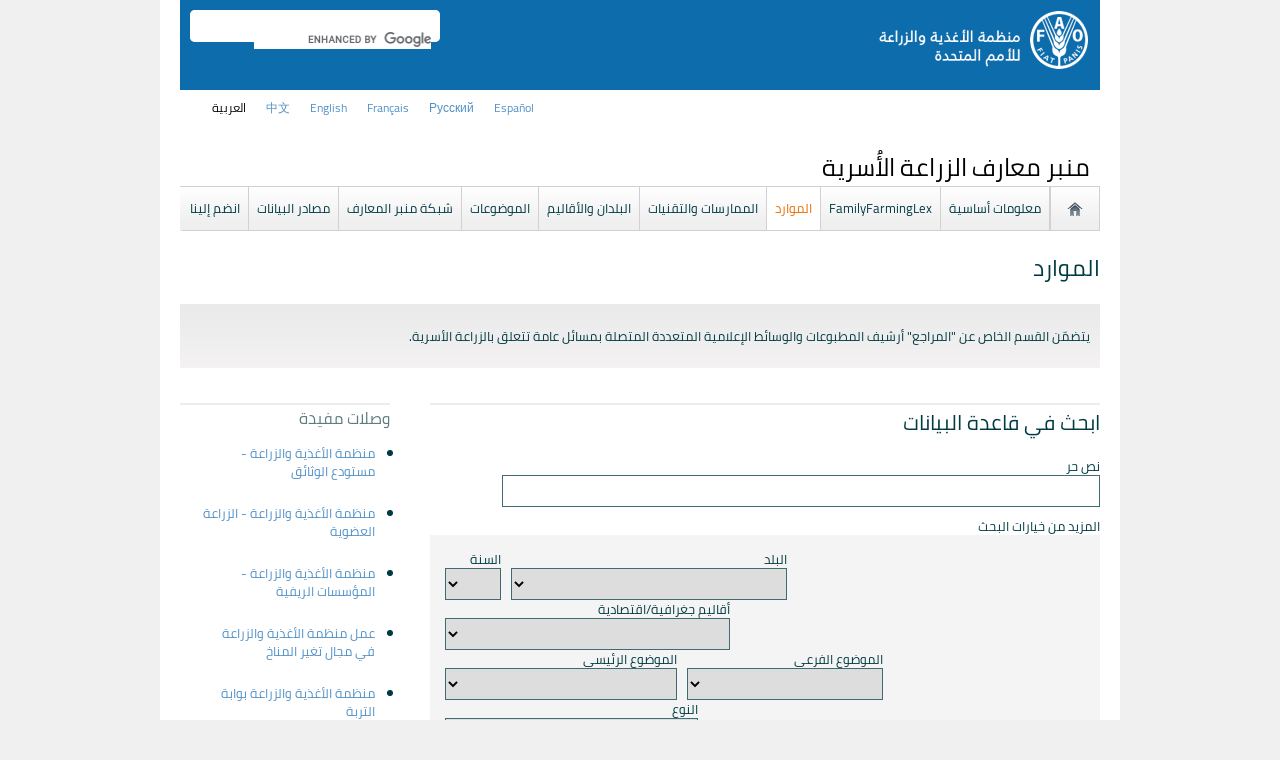

--- FILE ---
content_type: text/html; charset=utf-8
request_url: https://www.fao.org/family-farming/resources/ar/?page=917&ipp=20&tx_dynalist_pi1%5Bpar%5D=YToxOntzOjE6IkwiO3M6MToiMiI7fQ%3D%3D
body_size: 19101
content:
<!DOCTYPE html>
<html lang="ar" xmlns="http://www.w3.org/1999/xhtml">
<head>

<meta charset="utf-8">
<!-- 
	FAO: Food and Agriculture Organization of the United Nations, for a world without hunger

	This website is powered by TYPO3 - inspiring people to share!
	TYPO3 is a free open source Content Management Framework initially created by Kasper Skaarhoj and licensed under GNU/GPL.
	TYPO3 is copyright 1998-2015 of Kasper Skaarhoj. Extensions are copyright of their respective owners.
	Information and contribution at http://typo3.org/
-->

<base href="https://www.fao.org/">
<link rel="shortcut icon" href="https://www.fao.org/fileadmin/templates/faoweb/images/icons/favicon.ico" type="image/x-icon; charset=binary">
<link rel="icon" href="https://www.fao.org/fileadmin/templates/faoweb/images/icons/favicon.ico" type="image/x-icon; charset=binary">

<meta name="generator" content="TYPO3 CMS">

<link rel="stylesheet" type="text/css" href="/typo3temp/stylesheet_5d370599a3.css?1460386828" media="all">
<link rel="stylesheet" type="text/css" href="/fileadmin/templates/faoweb/fao_style.css?1670513129" media="all">
<link rel="stylesheet" type="text/css" href="/fileadmin/templates/faoweb/main.css?1481726836" media="all">
<link rel="stylesheet" type="text/css" href="/fileadmin/templates/faoweb/normalize.css?1361375585" media="all">
<link rel="stylesheet" type="text/css" href="https://fonts.googleapis.com/css?family=Open+Sans:400,600,700" media="all">
<link rel="stylesheet" type="text/css" href="/fileadmin/templates/faohome/fao2019/src/css/search.css?1629968534" media="all">
<link rel="stylesheet" type="text/css" href="/fileadmin/templates/faoweb/header_menu_subsite_style.css?1617027391" media="all">
<link rel="stylesheet" type="text/css" href="/fileadmin/templates/faoweb/fao_ar_style.css?1597662050" media="all">
<link rel="stylesheet" type="text/css" href="/fileadmin/templates/faoweb/mobile/responsive_ar.css?1587122461" media="all">
<link rel="stylesheet" type="text/css" href="/fileadmin/templates/faoweb/subsite_menu.css?1528283229" media="all">
<link rel="stylesheet" type="text/css" href="/fileadmin/scripts/font-awesome/css/font-awesome.min.css?1477574853" media="all">
<link rel="stylesheet" type="text/css" href="/fileadmin/scripts/font-awesome/animation/font-awesome-animation.min.css?1473408174" media="all">
<link rel="stylesheet" type="text/css" href="/fileadmin/templates/ffkp/ffgp.css?1489527651" media="all">
<link rel="stylesheet" type="text/css" href="/fileadmin/scripts/jquery/plugin/colorbox_1.5.6/example4/colorbox.css?1396572798" media="all">
<link rel="stylesheet" type="text/css" href="/fileadmin/scripts/jcarousel/style.css?1478249037" media="all">
<link rel="stylesheet" type="text/css" href="/fileadmin/scripts/jquery/plugin/swiper/idangerous.swiper.css?1401195333" media="all">
<link rel="stylesheet" type="text/css" href="/fileadmin/templates/ffkp/js/sly/horizontal.css?1430308779" media="all">
<link rel="stylesheet" type="text/css" href="/fileadmin/scripts/jquery/slick-1.5.9/slick/slick.css?1448813874" media="all">
<link rel="stylesheet" type="text/css" href="/fileadmin/scripts/jquery/slick-1.5.9/slick/slick-theme.css?1448813874" media="all">



<script src="/fileadmin/templates/faoweb/scripts/main.js?1361376086" type="text/javascript"></script>
<script src="/fileadmin/templates/faoweb/scripts/plugins.js?1361376094" type="text/javascript"></script>
<script src="/fileadmin/scripts/jquery/jquery-1.8.3.min.js?1357917426" type="text/javascript"></script>
<script src="/fileadmin/templates/faoweb/scripts/vendor/modernizr-2.6.2.min.js?1361376133" type="text/javascript"></script>
<script src="/typo3conf/ext/rgaccordion/res/rgaccordion_jquery.js?1410873933" type="text/javascript"></script>
<script src="/fileadmin/templates/faoweb/scripts/comm_func.js?1587029449" type="text/javascript"></script>
<script src="/fileadmin/scripts/jquery/plugin/iosslider/jquery.iosslider.min.js?1363599115" type="text/javascript"></script>
<script src="/fileadmin/scripts/jquery/plugin/colorbox_1.5.6/jquery.colorbox-min.js?1396572798" type="text/javascript"></script>
<script src="/fileadmin/scripts/jcarousel/js/jcarousel.js?1420804036" type="text/javascript"></script>
<script src="/fileadmin/scripts/jquery/plugin/swiper/idangerous.swiper.js?1401195293" type="text/javascript"></script>
<script src="/fileadmin/scripts/jquery/sly/sly.min.js?1394450851" type="text/javascript"></script>
<script src="/fileadmin/scripts/jquery/sly/vendor-plugins.js?1394462487" type="text/javascript"></script>
<script src="/fileadmin/scripts/jquery/plugin/cookie/jquery.cookie.js?1496919906" type="text/javascript"></script>
<script src="/fileadmin/scripts/jquery/slick-1.5.9/slick/slick.min.js?1448813874" type="text/javascript"></script>


<title>الموارد&nbsp;&#124;&nbsp;منبر معارف الزراعة الأُسرية&nbsp;&#124;&nbsp;منظمة الأغذية والزراعة للأمم المتحدة</title><link rel="canonical" href="https://www.fao.org/family-farming/resources/ar/?page=917&ipp=20&tx_dynalist_pi1%5Bpar%5D=YToxOntzOjE6IkwiO3M6MToiMiI7fQ%3D%3D" /><link rel="alternate" hreflang="en" href="https://www.fao.org/family-farming/resources/en/?page=917&ipp=20&tx_dynalist_pi1%5Bpar%5D=YToxOntzOjE6IkwiO3M6MToiMiI7fQ%3D%3D" /><link rel="alternate" hreflang="fr" href="https://www.fao.org/family-farming/resources/fr/?page=917&ipp=20&tx_dynalist_pi1%5Bpar%5D=YToxOntzOjE6IkwiO3M6MToiMiI7fQ%3D%3D" /><link rel="alternate" hreflang="es" href="https://www.fao.org/family-farming/resources/es/?page=917&ipp=20&tx_dynalist_pi1%5Bpar%5D=YToxOntzOjE6IkwiO3M6MToiMiI7fQ%3D%3D" /><link rel="alternate" hreflang="ar" href="https://www.fao.org/family-farming/resources/ar/?page=917&ipp=20&tx_dynalist_pi1%5Bpar%5D=YToxOntzOjE6IkwiO3M6MToiMiI7fQ%3D%3D" /><link rel="alternate" hreflang="zh" href="https://www.fao.org/family-farming/resources/zh/?page=917&ipp=20&tx_dynalist_pi1%5Bpar%5D=YToxOntzOjE6IkwiO3M6MToiMiI7fQ%3D%3D" /><link rel="alternate" hreflang="ru" href="https://www.fao.org/family-farming/resources/ru/?page=917&ipp=20&tx_dynalist_pi1%5Bpar%5D=YToxOntzOjE6IkwiO3M6MToiMiI7fQ%3D%3D" /><!--[if lte IE 8]>
  <link rel="stylesheet" type="text/css" href="/fileadmin/templates/faoweb/fao_ie7_style.css" />
<![endif]--><script>if(navigator.platform == 'MacIntel' || navigator.platform == 'MacPPC'){$('head').append('<link rel="stylesheet" type="text/css" href="/fileadmin/templates/faoweb/fao_mac_style.css" />');}</script><link rel="image_src" href="https://www.fao.org/fileadmin/templates/faoweb/images/homescreen.gif" /><meta name="internet:breadcrumb" content="Themes_collector,منبر معارف الزراعة الأُسرية"><meta name="language" content="ar">    <script src="/fileadmin/scripts/jquery.base64.js"></script>

<!-- Google Tag Manager -->
<script type="text/javascript">
window.dataLayer = window.dataLayer || [];
window.dataLayer.push({
 'event': 'pageType',
 'cmsType': 'TYPO3'
 });

(function(w,d,s,l,i){w[l]=w[l]||[];w[l].push({'gtm.start':
new Date().getTime(),event:'gtm.js'});var f=d.getElementsByTagName(s)[0],
j=d.createElement(s),dl=l!='dataLayer'?'&l='+l:'';j.async=true;j.src=
'https://www.googletagmanager.com/gtm.js?id='+i+dl;f.parentNode.insertBefore(j,f);
})(window,document,'script','dataLayer','GTM-NHPTQQS');</script>
<!-- End Google Tag Manager -->
<meta name="google-site-verification" content="zB-tLVNkC_1LLXke_Ma8oeDFDOfsJVIJ2SDsyAdOZq8" />
<script>if (typeof jQuery === 'undefined')document.write('<script type="text/javascript" src="https://www.fao.org/typo3conf/ext/dyna_fef/jquery/js/jquery-1.11.1.min.js"><\/script>');</script>


<link rel="stylesheet" type="text/css" href="https://www.fao.org/typo3conf/ext/dyna_fef/themes/typo3//style.css" />
<script language='javascript' type='text/javascript'>function preloadItemsid_main_topic(){
                    jQuery.ajaxSetup({ cache: false });
                    ref = $('#id_main_topic').val();
                    if(ref=='')
                        ref='null';
                    param = 'id='+ref+'&params=[base64]';
                    jQuery.getJSON('/../typo3conf/ext/dyna_fef/lib/sql_to_json.php/?', param,function(data) {
                      if(data){
                          $('#id_sub_topic option').remove();
                          $('#id_sub_topic').append('<option value="">--- select a main topic first ---</option>');
                          $.each(data, function(k,v){
                            sel = '';
                            if((null!='null' && v['uid']=='null') || (v['uid']=='') ){
                                 sel = 'selected';
                            }
                            value = v['uid'];
                            label = v['title'];    
                            $('#id_sub_topic').append('<option value="' + value + '" '+sel+'>' + label + '</option>');
                          });        
                      }
                    })
                    .success(function(){
                    })
                    .error(function(){ 
                      console.log('Error loading...');
                    })
                    .complete(function() {
                     })
               };</script>
<script src="https://www.fao.org/typo3conf/ext/dyna_fef/jquery/ext/jquery.validate.js" type="text/javascript"></script>
<script src="https://www.fao.org/typo3conf/ext/dyna_fef/jquery/ext/jquery.metadata.js" type="text/javascript"></script>


</head>
<body>


<!-- Google Tag Manager (noscript) -->
<noscript><iframe src="https://www.googletagmanager.com/ns.html?id=GTM-NHPTQQS"
height="0" width="0" style="display:none;visibility:hidden"></iframe></noscript>
<!-- End Google Tag Manager (noscript) -->

<!-- ###ADMIN-BAR### start --> <!-- ###ADMIN-BAR### end -->
<!-- ###APPLICATION-HEADER### start --> <!-- ###APPLICATION-HEADER### end -->
<div class="wrapper">
  <header class="header">
    <div class="fao-header-logo">
    <h1 id="logo-ar" class="logo">FAO.org<a class="internal-link" title="FAO homepage" href="https://www.fao.org/home/ar/"><img width="211" height="60" alt="" src="/fileadmin/templates/faoweb/images/FAO-logo-ar-w.png"></a></h1>
    </div>

    <div class="fao-header-right">
    <div id="langs"><div class="tx-srlanguagemenu-pi1"><div class="CUR"><a href="/family-farming/resources/ar/?page=917&amp;ipp=20&amp;tx_dynalist_pi1%5Bpar%5D=YToxOntzOjE6IkwiO3M6MToiMiI7fQ%3D%3D"  >العربية</a></div><div class="NO"><a href="/family-farming/resources/zh/?page=917&amp;ipp=20&amp;tx_dynalist_pi1%5Bpar%5D=YToxOntzOjE6IkwiO3M6MToiMiI7fQ%3D%3D"  >﻿中文</a></div><div class="NO"><a href="/family-farming/resources/en/?page=917&amp;ipp=20&amp;tx_dynalist_pi1%5Bpar%5D=YToxOntzOjE6IkwiO3M6MToiMiI7fQ%3D%3D"  >english</a></div><div class="NO"><a href="/family-farming/resources/fr/?page=917&amp;ipp=20&amp;tx_dynalist_pi1%5Bpar%5D=YToxOntzOjE6IkwiO3M6MToiMiI7fQ%3D%3D"  >français</a></div><div class="NO"><a href="/family-farming/resources/ru/?page=917&amp;ipp=20&amp;tx_dynalist_pi1%5Bpar%5D=YToxOntzOjE6IkwiO3M6MToiMiI7fQ%3D%3D"  >Русский</a></div><div class="NO"><a href="/family-farming/resources/es/?page=917&amp;ipp=20&amp;tx_dynalist_pi1%5Bpar%5D=YToxOntzOjE6IkwiO3M6MToiMiI7fQ%3D%3D"  >Español</a></div></div></div>
       
       <div class="fao-header-search pull-right" id="search-subsite"><a id="c725654"></a><div id="c725651" class="csc-default" ><html class="gr__jqueryui_com"><head></head>
  <body data-gr-c-s-loaded="true">
      <script async src="https://cse.google.com/cse.js?cx=018170620143701104933:qq82jsfba7w"></script>
      <div class="search-container search-results-container"><div class="gcse-searchbox-only" data-resultsUrl="http://www.fao.org/common-pages/search/ar/"></div></div>
  </body>
</html></div></div>
    </div>
    </header>
      
    
      <div id="nav-container">  
      <nav class="fao-subsite navbar-expand-lg">
         <!-- hidden as agreed with OCC Nov29 2019-->
        
           
      </nav>
    </div>

    
    <!-- ###BREADCRUMBS### start --> <!-- ###BREADCRUMBS### end -->
    <section id="top-banner"><div id="first-level-banner">منبر معارف الزراعة الأُسرية</div><nav id="subsiteMenu"><ul class="top-submenu"><li class="sub-home-link"><a href="/family-farming/ar/" ><img src="https://www.fao.org/fileadmin/templates/faoweb/images/icons/home.png"></a></li><li><a href="/family-farming/background/ar/"  >معلومات أساسية</a></li><li><a href="/family-farming/laws-public-policies/ar/"  >FamilyFarmingLex</a></li><li class="top-current"><a href="/family-farming/resources/ar/"  >الموارد</a></li><li><a href="/family-farming/from-the-field/ar/"  >الممارسات والتقنيات</a></li><li><a href="/family-farming/countries/ar/"  >البلدان والأقاليم</a></li><li><a href="/family-farming/themes/ar/"  >الموضوعات</a></li><li><a href="/family-farming/network/ar/"  >شبكة منبر المعارف</a></li><li><a href="/family-farming/data-sources/ar/"  >مصادر البيانات</a></li><li><a href="/family-farming/joinus/ar/"  >انضم إلينا</a></li></ul></nav><a id="c321863"></a><div id="c310636" class="csc-default"  style="margin-bottom:10px;" ><div class="csc-header csc-header-n1"><h1 class="csc-firstHeader">الموارد</h1></div></div><a id="c321864"></a><div class="grey-table" id="c310635"><p class="bodytext">يتضمّن القسم الخاص عن &quot;المراجع&quot; أرشيف المطبوعات والوسائط الإعلامية المتعددة المتصلة بمسائل عامة تتعلق بالزراعة الأسرية.</p></div></section>
  

    <section id="content">
      
      <div id="maincontent" class="main-internal"><div id="c613755" class="csc-default" ><style>
#wrapper-fields {display: block !important;}
</style>

</div><div id="c315610" class="csc-default" ><div id="c310700" class="csc-default" ><style>
#div_country_iso3, #div_related, #div_year, #div_main_topic,#div_sub_topic,#div_ncl{
    float:left;
    margin:0 10px 0 0;
}
#dynafef_actions{
   clear:both;
   padding:10px 0 0 0;
}
div#div_submit_button input{
    float:right !important;
}
#wrapper-fields{
   display:none;
}
#wrapper-title{
    cursor:pointer;
}
#wrapper-title{
   color: #0d619f;
}
#wrapper-fields{
    height:170px;
}
#div_freetext{
  margin-bottom:5px;
}
</style>
<script>

$(function(){
   $('#wrapper-title').click(function(){
        $('#wrapper-fields').toggle('fast');
   });

});

</script></div><a id="c321755"></a><div id="c310648" class="csc-default" ><div class="csc-header csc-header-n2"><h2>ابحث في قاعدة البيانات</h2></div><div class="tx-dynafef-pi3">
		<div id="dyna_fef_page"><form id="id_form_dyna_fee" name="dyna_fee" action="/family-farming/resources/ar/" method="POST" enctype="multipart/form-data"><div id='div_freetext' class='dyna_form_field dyna_form_field_type_string'><div id='divlabel_freetext' class='dyna_form_label'>نص حر</div><div id='divdata_freetext' class='dyna_form_data dyna_form_data_type_string'><input type='text' id='id_freetext' name='freetext' placeholder='' value='' size='70' class='dyna_form_input dyna_form_input_text'  validate=''></div></div>
<div id="item-wrapper">
<div id="wrapper-title-x">المزيد من خيارات البحث</div><div id="wrapper-fields">
<div id='div_year' class='dyna_form_field dyna_form_field_type_dropdown'><div id='divlabel_year' class='dyna_form_label'>السنة</div><div id='divdata_year' class='dyna_form_data dyna_form_data_type_dropdown'><select id='id_year' name='year' class='dyna_form_input'  validate=''><option value=''></option><option value='۲۰' >۲۰</option><option value='np' >np</option><option value='nd' >nd</option><option value='n.p.' >n.p.</option><option value=']'[' >]'[</option><option value='2921' >2921</option><option value='206' >206</option><option value='202|' >202|</option><option value='202q' >202q</option><option value='2026' >2026</option><option value='2025' >2025</option><option value='2024' >2024</option><option value='2023' >2023</option><option value='2022' >2022</option><option value='2021' >2021</option><option value='2020' >2020</option><option value='2019' >2019</option><option value='2018' >2018</option><option value='2017' >2017</option><option value='2016' >2016</option><option value='2015' >2015</option><option value='2014' >2014</option><option value='2013' >2013</option><option value='2012' >2012</option><option value='2011' >2011</option><option value='2010' >2010</option><option value='2009' >2009</option><option value='2008' >2008</option><option value='2007' >2007</option><option value='2006' >2006</option><option value='2005' >2005</option><option value='2004' >2004</option><option value='2003' >2003</option><option value='2002' >2002</option><option value='2001' >2001</option><option value='2000' >2000</option><option value='2-17' >2-17</option><option value='2-16' >2-16</option><option value='2' >2</option><option value='1999' >1999</option><option value='1998' >1998</option><option value='1997' >1997</option><option value='1996' >1996</option><option value='1995' >1995</option><option value='1994' >1994</option><option value='1993' >1993</option><option value='1992' >1992</option><option value='1991' >1991</option><option value='1990' >1990</option><option value='1989' >1989</option><option value='1988' >1988</option><option value='1986' >1986</option><option value='1985' >1985</option><option value='1984' >1984</option><option value='1983' >1983</option><option value='1979' >1979</option><option value='1972' >1972</option><option value='1971' >1971</option><option value='1970' >1970</option><option value='1969' >1969</option><option value='1960' >1960</option><option value='1940' >1940</option><option value='1933' >1933</option><option value='1912' >1912</option><option value=''201' >'201</option></select></div></div>
<div id='div_country_iso3' class='dyna_form_field dyna_form_field_type_dropdown'><div id='divlabel_country_iso3' class='dyna_form_label'>البلد</div><div id='divdata_country_iso3' class='dyna_form_data dyna_form_data_type_dropdown'><select id='id_country_iso3' name='country_iso3' class='dyna_form_input'  validate=''><option value=''></option><option value='EUR' ></option><option value='VNM' >فييت نام</option><option value='FJI' >فيجي</option><option value='FIN' >فنلندا</option><option value='VEN' >فنزويلا (جمهورية .. البوليفارية)</option><option value='VUT' >فانواتو</option><option value='FRA' >فرنسا</option><option value='KEN' >كينيا</option><option value='KIR' >كيريباس</option><option value='COL' >كولومبيا</option><option value='CUB' >كوبا</option><option value='CIV' >كوت ديفوار</option><option value='CRI' >كوستاريكا</option><option value='CAN' >كندا</option><option value='KHM' >كمبوديا</option><option value='KAZ' >كازاخستان</option><option value='HRV' >كرواتيا</option><option value='KGZ' >قيرغيزستان</option><option value='CYP' >قبرص</option><option value='QAT' >قطر</option><option value='LBY' >ليبيا</option><option value='LBR' >ليبريا</option><option value='LTU' >ليتوانيا</option><option value='LSO' >ليسوتو</option><option value='LUX' >لكسمبرغ</option><option value='LVA' >لاتفيا</option><option value='LBN' >لبنان</option><option value='NIC' >نيكاراغوا</option><option value='NIU' >نيوى</option><option value='NZL' >نيوزيلندا</option><option value='NPL' >نيبال</option><option value='NGA' >نيجيريا</option><option value='NRU' >ناورو</option><option value='NAM' >ناميبيا</option><option value='NLD' >هولندا</option><option value='HND' >هندوراس</option><option value='HUN' >هنغاريا</option><option value='HTI' >هايتي</option><option value='FSM' >ميكرونيزيا</option><option value='MMR' >ميانمار</option><option value='MCO' >موناكو</option><option value='MRT' >موريتانيا</option><option value='MUS' >موريشيوس</option><option value='MOZ' >موزامبيق</option><option value='MWI' >ملاوي</option><option value='MDV' >ملديف</option><option value='MNG' >منغوليا</option><option value='MLI' >مالي</option><option value='MYS' >ماليزيا</option><option value='MLT' >مالطة</option><option value='MDG' >مدغشقر</option><option value='EGY' >مصر</option><option value='IRL' >آيرلندا</option><option value='ISL' >آيسلندا</option><option value='AFG' >أفغانستان</option><option value='UKR' >أوكرانيا</option><option value='URY' >أوروغواي</option><option value='UZB' >أوزبكستان</option><option value='UGA' >أوغندا</option><option value='DEU' >ألمانيا</option><option value='ALB' >ألبانيا</option><option value='ATG' >أنتيغوا وباربودا</option><option value='AND' >أندورا</option><option value='AGO' >أنغولا</option><option value='AZE' >أذربيجان</option><option value='ARM' >أرمينيا</option><option value='AUS' >أستراليا</option><option value='IRN' >إيران</option><option value='ITA' >إيطاليا</option><option value='ECU' >إكوادور</option><option value='IDN' >إندونيسيا</option><option value='ETH' >إثيوبيا</option><option value='ERI' >إريتريا</option><option value='SWZ' >إسواتيني</option><option value='ESP' >إسبانيا</option><option value='EST' >إستونيا</option><option value='ISR' >إسرائيل</option><option value='GRC' >اليونان</option><option value='YEM' >اليمن</option><option value='JPN' >اليابان</option><option value='PHL' >الفلبين</option><option value='KWT' >الكويت</option><option value='COG' >الكونغو</option><option value='CMR' >الكاميرون</option><option value='USA' >الولايات المتحدة الأمريكية</option><option value='NER' >النيجر</option><option value='AUT' >النمسا</option><option value='NOR' >النرويج</option><option value='IND' >الهند</option><option value='MEX' >المكسيك</option><option value='GBR' >المملكة المتحدة</option><option value='SAU' >المملكة العربية السعودية</option><option value='MAR' >المغرب</option><option value='CPV' >الأخضر الرأس</option><option value='ARG' >الأرجنتين</option><option value='JOR' >الأردن</option><option value='ARE' >الإمارات العربية المتحدة</option><option value='RUS' >الاتحاد الروسي</option><option value='BIH' >البوسنة والهرسك</option><option value='BHR' >البحرين</option><option value='BRA' >البرازيل</option><option value='PRT' >البرتغال</option><option value='CZE' >الجمهورية التشيكية</option><option value='DOM' >الجمهورية الدومينيكية</option><option value='SYR' >الجمهورية العربية السورية</option><option value='MNE' >الجبل الأسود</option><option value='DZA' >الجزائر</option><option value='DNK' >الدانمرك</option><option value='SWE' >السويد</option><option value='MER' >السوق المشتركة الجنوبية (فى أمريكا اللاتينية)</option><option value='SDN' >السودان</option><option value='SLV' >السلفادور</option><option value='SEN' >السنغال</option><option value='IRQ' >العراق</option><option value='CHN' >الصين</option><option value='SOM' >الصومال</option><option value='BLR' >بيلاروس</option><option value='PER' >بيرو</option><option value='BOL' >بوليفيا</option><option value='POL' >بولندا</option><option value='BTN' >بوتان</option><option value='BWA' >بوتسوانا</option><option value='BFA' >بوركينا فاسو</option><option value='BDI' >بوروندي</option><option value='BLZ' >بليز</option><option value='BEL' >بلجيكا</option><option value='BGR' >بلغاريا</option><option value='BEN' >بنن</option><option value='PAN' >بنما</option><option value='BGD' >بنغلاديش</option><option value='PAK' >باكستان</option><option value='PLW' >بالاو</option><option value='PNG' >بابوا غينيا الجديدة</option><option value='PRY' >باراغواي</option><option value='BRN' >بروني دار السلام</option><option value='BRB' >بربادوس</option><option value='TLS' >تيمور- ليشتى</option><option value='TUV' >توفالو</option><option value='TUN' >تونس</option><option value='TON' >تونغا</option><option value='TGO' >توغو</option><option value='THA' >تايلند</option><option value='TTO' >ترينيداد وتوباغو</option><option value='TUR' >تركيا</option><option value='TKM' >تركمانستان</option><option value='TCD' >تشاد</option><option value='DJI' >جيبوتي</option><option value='GEO' >جورجيا</option><option value='ZAF' >جنوب أفريقيا</option><option value='SSD' >جنوب السودان</option><option value='KOR' >جمهورية كوريا</option><option value='PRK' >جمهورية كوريا الشعبية الديمقراطية</option><option value='LAO' >جمهورية لاو الديمقراطية الشعبية</option><option value='MDA' >جمهورية مولدوفا</option><option value='MKD' >جمهورية مقدونيا اليوغوسلافية السابقة</option><option value='CAF' >جمهورية أفريقيا الوسطى</option><option value='COD' >جمهورية الكونغو الديمقراطية</option><option value='TZA' >جمهورية تنزانيا المتحدة</option><option value='JAM' >جامايكا</option><option value='COK' >جزر كوك</option><option value='MHL' >جزر مارشال</option><option value='COM' >جزر القمر</option><option value='BHS' >جزر البهاما</option><option value='SLB' >جزر سليمان</option><option value='DMA' >دومينيكا</option><option value='ROU' >رومانيا</option><option value='RWA' >رواندا</option><option value='ZWE' >زمبابوي</option><option value='ZMB' >زامبيا</option><option value='SLE' >سيراليون</option><option value='SYC' >سيشيل</option><option value='CHE' >سويسرا</option><option value='SUR' >سورينام</option><option value='SVN' >سلوفينيا</option><option value='SVK' >سلوفاكيا</option><option value='SGP' >سنغفورة</option><option value='SMR' >سان مارينو</option><option value='STP' >سان تومي وبرنسيبي</option><option value='VCT' >سانت فنسنت وجزر غرينادين</option><option value='KNA' >سانت كيتس ونيفيس</option><option value='LCA' >سانت لوسيا</option><option value='WSM' >ساموا</option><option value='LKA' >سري لانكا</option><option value='CHL' >شيلى</option><option value='TJK' >طاجيكستان</option><option value='OMN' >عمان</option><option value='GIN' >غينيا</option><option value='GNB' >غينيا - بيساو</option><option value='GNQ' >غينيا الاستوائية</option><option value='GUY' >غيانا</option><option value='GTM' >غواتيمالا</option><option value='GHA' >غانا</option><option value='GMB' >غامبيا</option><option value='GAB' >غابون</option><option value='GRD' >غرينادا</option><option value='SRB' >صربيا</option></select></div></div>
<div id='div_ncl' class='dyna_form_field dyna_form_field_type_dropdown'><div id='divlabel_ncl' class='dyna_form_label'>أقاليم جغرافية/اقتصادية</div><div id='divdata_ncl' class='dyna_form_data dyna_form_data_type_dropdown'><select id='id_ncl' name='ncl' class='dyna_form_input'  validate=''><option value=''></option><option value='56510' >أفريقيا</option><option value='56519' >مجموعة الأنديز</option><option value='56523' >اتحاد المغرب العربى</option><option value='56511' >آسيا والمحيط الهادي</option><option value='56516' >المجموعة الكاريبية</option><option value='56533' >منتدى الكاريبى</option><option value='56521' >المجموعة الاقتصادية والنقدية لوسط أفريقيا</option><option value='56517' >المجلس الزراعي لأمريكا الوسطى</option><option value='67276' >Central American Integration System (SICA)</option><option value='56518' >السوق المشتركة لدول شرقى وجنوبى أفريقيا</option><option value='56534' >مجموعة دول أمريكا اللاتينية والكاريبي</option><option value='56515' >تجمع دول الساحل والصحراء</option><option value='56526' >مجلس الوحدة الاقتصادية العربية</option><option value='67275' >East African Community (EAC)</option><option value='56528' >المجموعة الاقتصادية لدول وسط أفريقيا</option><option value='56525' >المجموعة الاقتصادية لدول غرب افريقيا</option><option value='56529' >منظمة التعاون الاقتصادى</option><option value='56512' >أوروبا وآسيا الوسطى</option><option value='56522' >الاتحاد الأوروبى</option><option value='59043' >أمريكا الشمالية</option><option value='56531' >الهيئة الحكومية الدولية لتحقيق التنمية</option><option value='56537' >بلد نام غير ساحلي</option><option value='56513' >أمريكا اللاتينية والبحر الكاريبي</option><option value='56536' >البلدان الأقل نموا ;أقل البلدان نمو</option><option value='56538' >بلدان العجز الغذائي ذات الدخل المنخفض</option><option value='56514' >شرق الأدنى وشمال أفريقيا</option><option value='56520' >منتدى جزر المحيط الهادي</option><option value='56535' >دولة جزرية صغيرة نامية</option><option value='56524' >رابطة التعاون الاقليمى فى جنوب آسيا</option><option value='56530' >الجماعة الانمائية للجنوب الأفريقى</option><option value='56532' >السوق المشتركة الجنوبية (فى أمريكا اللاتينية)</option></select></div></div>
<div style="clear:both;"><!-- clear --></div>
<div id='div_main_topic' class='dyna_form_field dyna_form_field_type_dropdown'><div id='divlabel_main_topic' class='dyna_form_label'>الموضوع الرئيسي</div><div id='divdata_main_topic' class='dyna_form_data dyna_form_data_type_dropdown'><select id='id_main_topic' name='main_topic' class='dyna_form_input'  validate=''><option value=''></option><option value='116633' >الممارسات والتقنيات</option><option value='56184' >التشريعات الزراعية والخاصة بالأراضي</option><option value='108250' >أشرطة فيديو للتدريب الزراعي</option><option value='56179' >الزراعة الإيكولوجية</option><option value='56187' >الزراعة الحراجية</option><option value='56190' >التعليم</option><option value='102749' >كوفيد</option><option value='56180' >أنماط الزراعة</option><option value='60409' >الأغذية والتغذية</option><option value='56183' >السلاسل الغذائية</option><option value='67207' >الشعوب الأصلية</option><option value='110134' >ابتكار</option><option value='67195' >الزراعة الجبلية</option><option value='56182' >الموارد الطبيعية</option><option value='56189' >الرعي</option><option value='66963' >الحماية الاجتماعية والتنمية الريفية</option><option value='81773' >المرأة الريفية</option><option value='110262' >شباب الريف</option><option value='71777' >صغار المزارعين الأسريين</option><option value='56188' >مصايد الأسماك الصغيرة النطاق</option><option value='56185' >أصحاب المصلحة</option><option value='118905' >عقد الأمم المتحدة للزراعة الأسرية</option></select></div></div>
<div id='div_sub_topic' class='dyna_form_field dyna_form_field_type_dropdown'><div id='divlabel_sub_topic' class='dyna_form_label'>الموضوع الفرعي</div><div id='divdata_sub_topic' class='dyna_form_data dyna_form_data_type_dropdown'><select id='id_sub_topic' name='sub_topic' class='dyna_form_input'  validate=''><option value=''>--- select a main topic first ---</option><option value='' ></option></select></div></div>
<div rel="second" style="clear:both;"><!-- clear --></div>
<div id='div_related' class='dyna_form_field dyna_form_field_type_dropdown'><div id='divlabel_related' class='dyna_form_label'>النوع</div><div id='divdata_related' class='dyna_form_data dyna_form_data_type_dropdown'><select id='id_related' name='related' class='dyna_form_input'  validate=''><option value=''></option><option value='54687' >فيديو</option><option value='54700' >كتاب</option><option value='54705' >وقائع مؤتمرات</option><option value='54706' >وثيقة فنية</option><option value='54698' >وثيقة مؤتمر</option><option value='54684' >وثيقة عمل</option><option value='54696' >نشرة إخبارية</option><option value='54689' >موقع إنترنت</option><option value='54707' >موجز في السياسات/ وثيقة في السياسات</option><option value='54699' >مقال صحفي</option><option value='54691' >مقالة</option><option value='54692' >مقالة في مجلة</option><option value='54694' >مقالة في مدونة إلكترونية</option><option value='54693' >مقالة إخبارية</option><option value='54697' >مؤتمر/اجتماع</option><option value='54686' >مادة سمعية</option><option value='56077' >متنوّعات</option><option value='54695' >مجلة</option><option value='54683' >مشروع</option><option value='54688' >معرض صور</option><option value='87140' >الممارسات</option><option value='87139' >التّعلّم الإلكتروني</option><option value='58956' >بيان</option><option value='54703' >تقرير</option><option value='54701' >جزء من كتاب</option><option value='54704' >جزء من تقرير</option><option value='54685' >حدث</option><option value='56076' >خطوط توجيهية</option><option value='54702' >دليل</option><option value='54708' >دراسة حالة</option><option value='54690' >صحيفة وقائع</option></select></div></div>
</div></div><!-- end-more -->
<input type='hidden' value='1' name='tx_dynafef_search'>
<input type='hidden' id='id_rec_uid' name='rec_uid' value=''><input type='hidden' id='id_orig_uid' value=''><div id='dynafef_actions' class='dynafef_actions_box'><input id='id_input_act_Submit' class='' type='submit' name='act_Submit' value='ارسل' ></div><input type='hidden' name='form_build_id' id='form-7ece6a507f332a3d1530f961c3bdb01faf64acfddf474b0fa82c90b9b66b1b37' value='form-7ece6a507f332a3d1530f961c3bdb01faf64acfddf474b0fa82c90b9b66b1b37'><div style='clear:both;'></div></form></div>
	</div>
	</div><div id="c309903" class="csc-default" ><div class="tx-dynalist-pi1">
		<style>
.list-type {
    margin-top: 10px;
}
.list-type-item {
    background-color: #f5f5f5;
    border: 1px solid gray;
    padding: 0 10px;
   border-radius: 2px; 
   -moz-border-radius: 2px; 
   -webkit-border-radius: 2px; 
   border: 1px solid #0C3680;
}
.subtitle{margin-bottom:5px;color:#666 !important;}
.other-item-info {margin-top:5px; font-style: italic; font-size:12px !important;}
.other-item-info-country{color:#ec6e00; font-style: normal;}
</style>
<div class="news-list"><div class='tx-dynalist-pi1-recordlist tx-dynalist-pi1-recordlist-1'>
<div class="list-block">
<h4 class="list-title">الممارسات<br><a  href='/family-farming/detail/ar/c/1616548/'  title='Title'>Guía para la construcción y el mantenimiento de un túnel de red para proteger la calidad del material de siembra del camote de los virus transportados por insectos​</a></h4>

<div class="list-subtitle">Esta guía presenta los pasos a seguir para la construcción de un práctico túnel cubierto con red para uso agrícola y las instrucciones sobre como manejar los cultivos de camote dentro del túnel para asegurar la provisión de material base de siembra de alta calidad, con baja o nula infección...</div>
<div class="other-item-info-country">Mozambique</div>
<div class="other-item-info"> 2016   - The Food and Agriculture Organization of the United Nations FAO TECA </div>
</div>
<div style="clear:both;"> </div>
</div>
<div class='tx-dynalist-pi1-recordlist tx-dynalist-pi1-recordlist-0'>
<div class="list-block">
<h4 class="list-title">مقالة في مجلة<br><a  href='/family-farming/detail/ar/c/381860/'  title='Title'>African farmers in the digital age</a></h4>
 <div class="subtitle"><i>How digital solutions can enable rural development</i></div> 
<div class="list-subtitle">This anthology explores the future of African food systems and the role that digital solutions can play in overcoming the isolation of smallholder farmers and speeding up rural development. Farming is one of mankind’s oldest endeavors, and digital technology is one of its newest. The contributors to this fascinating volume...</div>
<div class="other-item-info-country"></div>
<div class="other-item-info"> 2016  </div>
</div>
<div style="clear:both;"> </div>
</div>
<div class='tx-dynalist-pi1-recordlist tx-dynalist-pi1-recordlist-1'>
<div class="list-block">
<h4 class="list-title">وثيقة فنية<br><a  href='/family-farming/detail/ar/c/454308/'  title='Title'>Strengthening agricultural water efficiency and productivity on the African and global level</a></h4>
 <div class="subtitle"><i>Status, performance and scope assessment of water harvesting in Uganda, Burkina Faso and Morocco</i></div> 
<div class="list-subtitle">This assessment targets agricultural water extension agents and technical experts, providing them with clear indications on how to improve water harvesting (WH) capacity for agricultural production in the three case study countries, as well as how to select feasible and suited WH techniques for different geographical areas. It is an...</div>
<div class="other-item-info-country">Burkina Faso - Morocco - Uganda</div>
<div class="other-item-info"> 2016   - Food and Agriculture Organization of the United Nations (FAO)  </div>
</div>
<div style="clear:both;"> </div>
</div>
<div class='tx-dynalist-pi1-recordlist tx-dynalist-pi1-recordlist-0'>
<div class="list-block">
<h4 class="list-title">مشروع<br><a  href='/family-farming/detail/ar/c/408997/'  title='Title'>Rural Development and High Nature Value Farmlands in Romania: a project funded by the Swiss-Romanian Cooperation Programme</a></h4>

<div class="list-subtitle">HNV farmlands in Romania are an estimated 30% of the total utilisable agricultural area: 5 million ha, associated with smaller holding sizes in hilly areas within the Carpathian arc.
Traditional farming practices are responsible for maintaining many of Romania’s (and Europe's) HNV farmlands, which deliver a host of public benefits (goods...</div>
<div class="other-item-info-country">Romania</div>
<div class="other-item-info"> 2016   - ADEPT Fundation </div>
</div>
<div style="clear:both;"> </div>
</div>
<div class='tx-dynalist-pi1-recordlist tx-dynalist-pi1-recordlist-1'>
<div class="list-block">
<h4 class="list-title">مقالة في مدونة إلكترونية<br><a  href='/family-farming/detail/ar/c/413605/'  title='Title'>FAO-IGAD renew Drought Resilience Partnership Programme</a></h4>

<div class="list-subtitle">FAO Sub-Regional Office for East Africa and the Intergovernmental Authority on Development (IGAD) have signed a partnership agreement to coordinate cross-border efforts on animal health, trade and natural resources management coordination.  The programme will address community engagement on policy and investment as well as cross cutting areas of work such...</div>
<div class="other-item-info-country">Burundi - Central African Republic - Djibouti - Ethiopia - Kenya - Rwanda - Somalia - South Sudan - Sudan - Uganda - United Republic of Tanzania</div>
<div class="other-item-info"> 2016   - Food and Agriculture Organization of the United Nations (FAO)  </div>
</div>
<div style="clear:both;"> </div>
</div>
<div class='tx-dynalist-pi1-recordlist tx-dynalist-pi1-recordlist-0'>
<div class="list-block">
<h4 class="list-title">نشرة إخبارية<br><a  href='/family-farming/detail/ar/c/1735333/'  title='Title'>Departamento de Cundinamarca: anexo 6</a></h4>

<div class="list-subtitle">El presente documento se preparó con el fin de proveer información básica sobre el desempeño de la cadena productiva, sus vínclos con la orientación de la ciencia, la tecnología y la innovación y las demandas del sector sobre conocimiento técnico, para superar problemas productivos, mejorar la competitividad, la sostenibilidad, aprovechar...</div>
<div class="other-item-info-country">Colombia</div>
<div class="other-item-info"> 2016   - Corporación Colombiana de Investigación Agropecuaria (AGROSAVIA) </div>
</div>
<div style="clear:both;"> </div>
</div>
<div class='tx-dynalist-pi1-recordlist tx-dynalist-pi1-recordlist-1'>
<div class="list-block">
<h4 class="list-title">صحيفة وقائع<br><a  href='/family-farming/detail/ar/c/1736357/'  title='Title'>Utilización de remanentes de batata de color naranja en la alimentación de cerdos mestizos en el Centro de Investigación Turipaná, Córdoba, Colombia</a></h4>

<div class="list-subtitle">La batata (Ipomoea batatas L.) es un tubérculo de alto valor nutritivo, re ejado en la concentración de carotenos y vitaminas B y C. En un estudio preliminar desarrollado con la Asociación de productores Frulastinas, en el municipio de Corozal, se identi caron los clones en proceso de registro por...</div>
<div class="other-item-info-country">Colombia</div>
<div class="other-item-info"> 2016   - Corporación Colombiana de Investigación Agropecuaria (AGROSAVIA) </div>
</div>
<div style="clear:both;"> </div>
</div>
<div class='tx-dynalist-pi1-recordlist tx-dynalist-pi1-recordlist-0'>
<div class="list-block">
<h4 class="list-title">كتاب<br><a  href='/family-farming/detail/ar/c/426405/'  title='Title'>Family Farming Meeting the Zero Hunger Challenge</a></h4>

<div class="list-subtitle">The main objectives of this paper are to analyse the nature of the emerging agrarian structure in the Asia-Pacific countries where family farming comprising small and marginal farmers, tenants and women plays a dominant role in the agricultural sector and to identify the key challenges and opportunities for the viability...</div>
<div class="other-item-info-country"></div>
<div class="other-item-info"> 2016   - Food and Agriculture Organization of the United Nations </div>
</div>
<div style="clear:both;"> </div>
</div>
<div class='tx-dynalist-pi1-recordlist tx-dynalist-pi1-recordlist-1'>
<div class="list-block">
<h4 class="list-title">صحيفة وقائع<br><a  href='/family-farming/detail/ar/c/430245/'  title='Title'>INVESTING in Ireland's agriculture 2014-2020</a></h4>

<div class="list-subtitle">In the period to 2020, the new CAP will invest EUR 10.7 billion in Ireland's farming sector and rural areas, with additional co-financing from the Irish authorities. Key political priorities have been defined at European level such as: jobs and growth, sustainability, modernisation, innovation and quality. At the same time,...</div>
<div class="other-item-info-country">Ireland</div>
<div class="other-item-info"> 2016   - European Commission </div>
</div>
<div style="clear:both;"> </div>
</div>
<div class='tx-dynalist-pi1-recordlist tx-dynalist-pi1-recordlist-0'>
<div class="list-block">
<h4 class="list-title">مقال صحفي<br><a  href='/family-farming/detail/ar/c/445605/'  title='Title'>La co-conception en partenariat de systèmes agricoles innovants</a></h4>

<div class="list-subtitle">La co-conception de systèmes agricoles innovants est une piste prometteuse pour répondre au défi de l’innovation, notamment pour les exploitations agricoles familiales africaines confrontées à de multiples changements. Mais il faut penser à la place et aux rôles tenus par de multiples acteurs (agriculteurs, conseillers, chercheurs) pour produire les changements...</div>
<div class="other-item-info-country">Burkina Faso</div>
<div class="other-item-info"> 2016   - CIRAD (France) </div>
</div>
<div style="clear:both;"> </div>
</div>
<div class='tx-dynalist-pi1-recordlist tx-dynalist-pi1-recordlist-1'>
<div class="list-block">
<h4 class="list-title">مؤتمر/اجتماع<br><a  href='/family-farming/detail/ar/c/448677/'  title='Title'>XXX EURAGRI Conference - </a></h4>
 <div class="subtitle"><i>“The bio-economy – challenges and implementation – the research organizations’ perspective”</i></div> 
<div class="list-subtitle">The agri-food sector, as an integral part of the bio-economy, serves a multitude of functions, sometimes with conflicting implications. In order to maintain a competitive sector that also values environmental services and rural development, the continuous development and application of new technologies but also new organizational forms will be crucial....</div>
<div class="other-item-info-country">Estonia</div>
<div class="other-item-info"> 2016   - Estonian University of Life Sciences </div>
</div>
<div style="clear:both;"> </div>
</div>
<div class='tx-dynalist-pi1-recordlist tx-dynalist-pi1-recordlist-0'>
<div class="list-block">
<h4 class="list-title">مقالة في مدونة إلكترونية<br><a  href='/family-farming/detail/ar/c/449445/'  title='Title'>Internally displaced families in Georgia have a chance at new livelihoods</a></h4>

<div class="list-subtitle">Some 700 vulnerable internally displaced persons in Georgia could soon be earning income by growing fruit, raising rabbits, breeding cattle, beekeeping, horticulture and other agricultural activities.
Financed by the European Union, the income diversification initiative is implemented by FAO and the Livelihoods Agency of Georgia’s Ministry of Internally Displaced Persons from...</div>
<div class="other-item-info-country">Georgia</div>
<div class="other-item-info"> 2016   - Food and Agriculture Organization of the United Nations </div>
</div>
<div style="clear:both;"> </div>
</div>
<div class='tx-dynalist-pi1-recordlist tx-dynalist-pi1-recordlist-1'>
<div class="list-block">
<h4 class="list-title">موقع إنترنت<br><a  href='/family-farming/detail/ar/c/384677/'  title='Title'>Plant Production and Protection (NSP)</a></h4>

<div class="list-subtitle">The Plant Production and Protection Division (NSP) supports countries in the transition to sustainable crop production systems.
NSP works with countries and a broad range of partners in developing and promoting agro-ecological approaches to sustainable crop production that build on ecosystem services while enhancing and protecting the underlying natural resource base....</div>
<div class="other-item-info-country"></div>
<div class="other-item-info"> 2016   - Food and Agriculture Organization of the United Nations (FAO) </div>
</div>
<div style="clear:both;"> </div>
</div>
<div class='tx-dynalist-pi1-recordlist tx-dynalist-pi1-recordlist-0'>
<div class="list-block">
<h4 class="list-title">فيديو<br><a  href='/family-farming/detail/ar/c/1113509/'  title='Title'>Meat from the moors: What is the future of upland sheep farming?</a></h4>

<div class="list-subtitle">What is it really like to farm sheep in a far-flung corner of the English moors? This film is about Matthew Trevelyan, a young upland farmer on the North York Moors. Matthew Trevelyan took over the running of Hill Top Farm, near Spaunton, from his father several years ago and...</div>
<div class="other-item-info-country">United Kingdom of Great Britain and Northern Ireland</div>
<div class="other-item-info"> 2016   - Sustainable Food Trust </div>
</div>
<div style="clear:both;"> </div>
</div>
<div class='tx-dynalist-pi1-recordlist tx-dynalist-pi1-recordlist-1'>
<div class="list-block">
<h4 class="list-title">مقالة<br><a  href='/family-farming/detail/ar/c/463014/'  title='Title'>How to prevent the hidden food poison – FoodAfrica Programme strives to control aflatoxins</a></h4>
 <div class="subtitle"><i>In food-scarce conditions, is bad food still better than no food at all? FoodAfrica research programme partner, ILRI researcher Johanna Lindahl says that it might be true, although with aflatoxin-contaminated food the judgement could be difficult.</i></div> 
<div class="list-subtitle">In food-scarce conditions, is bad food still better than no food at all? FoodAfrica research programme partner, ILRI researcher Johanna Lindahl says that it might be true, although with aflatoxin-contaminated food the judgement could be difficult.
News article about the FoodAfrica Programme's research results on how to reduce aflatoxins in maize...</div>
<div class="other-item-info-country"></div>
<div class="other-item-info"> 2016   - Natural Resources Institute Finland (Luke) </div>
</div>
<div style="clear:both;"> </div>
</div>
<div class='tx-dynalist-pi1-recordlist tx-dynalist-pi1-recordlist-0'>
<div class="list-block">
<h4 class="list-title">فيديو<br><a  href='/family-farming/detail/ar/c/1332902/'  title='Title'>الفلاحة الطبيعية : التويزة</a></h4>

<div class="list-subtitle">No description available</div>
<div class="other-item-info-country">Morocco</div>
<div class="other-item-info"> 2016   - Terre et Humanisme </div>
</div>
<div style="clear:both;"> </div>
</div>
<div class='tx-dynalist-pi1-recordlist tx-dynalist-pi1-recordlist-1'>
<div class="list-block">
<h4 class="list-title">حدث<br><a  href='/family-farming/detail/ar/c/415654/'  title='Title'>Support to family farming and small scale agriculture as a strategy to achieve rural poverty reduction</a></h4>

<div class="list-subtitle">The workshop “Support to family farming and small scale agriculture to achieve rural poverty reduction. Opportunities and priorities to strengthen FAO Regional Initiatives” is aimed at analysing the main trends in family farming and debating the strategy and achievements of the three FAO Regional Initiatives related to family farming and...</div>
<div class="other-item-info-country">Italy</div>
<div class="other-item-info"> 2016   - Food And Agriculture Organization of the United Nations </div>
</div>
<div style="clear:both;"> </div>
</div>
<div class='tx-dynalist-pi1-recordlist tx-dynalist-pi1-recordlist-0'>
<div class="list-block">
<h4 class="list-title">صحيفة وقائع<br><a  href='/family-farming/detail/ar/c/1734310/'  title='Title'>Comportamiento de los cultivares de brócoli (Brassica oleracea L.) Avenger y Legacy a diferentes dosis de nitrógeno, fosforo y potasio</a></h4>

<div class="list-subtitle">La poca oferta existente, en la región del Oriente Antiqueño, de trabajos de investigación sobre fertilización en brócoli, provoca un uso excesivo de fertilizantes compuestos y simples. Entre mayo y agosto de 2014 se evaluaron diferentes niveles de fertilización en dos cultivares de brócoli (Avenger y Legacy), en el Centro...</div>
<div class="other-item-info-country">Colombia</div>
<div class="other-item-info"> 2016   - Corporación Colombiana de Investigación Agropecuaria - CORPOICA </div>
</div>
<div style="clear:both;"> </div>
</div>
<div class='tx-dynalist-pi1-recordlist tx-dynalist-pi1-recordlist-1'>
<div class="list-block">
<h4 class="list-title">نشرة إخبارية<br><a  href='/family-farming/detail/ar/c/1735334/'  title='Title'>Departamento de la Guajira: anexo 6</a></h4>

<div class="list-subtitle">El presente documento se preparó con el fin de proveer información básica sobre el desempeño de la cadena productiva, sus vínculos con la orientación de la ciencia, la tecnología y la innovación y las demandas del sector sobre conocimiento técnico, para superar problemas productivos, mejorar la competitividad, la sostenibilidad, aprovechar...</div>
<div class="other-item-info-country">Colombia</div>
<div class="other-item-info"> 2016   - Corporación Colombiana de Investigación Agropecuaria (AGROSAVIA) </div>
</div>
<div style="clear:both;"> </div>
</div>
<div class='tx-dynalist-pi1-recordlist tx-dynalist-pi1-recordlist-0'>
<div class="list-block">
<h4 class="list-title">وثيقة عمل<br><a  href='/family-farming/detail/ar/c/1736358/'  title='Title'>Variedad precoz de Soya Corpoica Superior 6</a></h4>

<div class="list-subtitle">La dependencia de una sola variedad adoptada por los agricultores, pone en riesgo las fortalezas que en materia de oferta ambiental tiene la Orinoquia colombiana, ante la presencia de nuevos patógenos, pérdida de identidad genética por la utilización de semilla de costal y la no utilización de otras alternativas varietales...</div>
<div class="other-item-info-country">Colombia</div>
<div class="other-item-info"> 2016   - Corporación Colombiana de Investigación Agropecuaria (AGROSAVIA) </div>
</div>
<div style="clear:both;"> </div>
</div>
</div>
<div style="text-align:right;"><span id="total-result">Total results</span>:25024</div>
<script>
$(function(){
switch($("html").attr("lang")) {
    case 'fr':
        $("#total-result").text("Totaux");
        break;
    case 'es':
        $("#total-result").text("Todos los resultados");
        break;
    case 'ar':
        $("#total-result").text("مجموع النتائج");
        break;
    case 'zh':
        $("#total-result").text("所有结果");
        break;
    case 'ru':
        $("#total-result").text("Все результаты");
        break;
}
 });
</script><div class='tx-dynalist-pi1-pagination'><a class="paginate previous" href="/family-farming/resources/ar/?page=916&ipp=20&tx_dynalist_pi1[par]=YToxOntzOjE6IkwiO3M6MToiMiI7fQ==">&laquo; السابق</a> <a class="paginate" title="Go to page 1 of 1252" href="/family-farming/resources/ar/?page=1&ipp=20&tx_dynalist_pi1[par]=YToxOntzOjE6IkwiO3M6MToiMiI7fQ==">1</a>  ... <a class="paginate" title="Go to page 915 of 1252" href="/family-farming/resources/ar/?page=915&ipp=20&tx_dynalist_pi1[par]=YToxOntzOjE6IkwiO3M6MToiMiI7fQ==">915</a> <a class="paginate" title="Go to page 916 of 1252" href="/family-farming/resources/ar/?page=916&ipp=20&tx_dynalist_pi1[par]=YToxOntzOjE6IkwiO3M6MToiMiI7fQ==">916</a> <a title="Go to page 917 of 1252" class="current" href='#' onclick='return false;'>917</a> <a class="paginate" title="Go to page 918 of 1252" href="/family-farming/resources/ar/?page=918&ipp=20&tx_dynalist_pi1[par]=YToxOntzOjE6IkwiO3M6MToiMiI7fQ==">918</a> <a class="paginate" title="Go to page 919 of 1252" href="/family-farming/resources/ar/?page=919&ipp=20&tx_dynalist_pi1[par]=YToxOntzOjE6IkwiO3M6MToiMiI7fQ==">919</a>  ... <a class="paginate" title="Go to page 1252 of 1252" href="/family-farming/resources/ar/?page=1252&ipp=20&tx_dynalist_pi1[par]=YToxOntzOjE6IkwiO3M6MToiMiI7fQ==">1252</a> <a class="paginate next" href="/family-farming/resources/ar/?page=918&ipp=20&tx_dynalist_pi1[par]=YToxOntzOjE6IkwiO3M6MToiMiI7fQ==">التالي &raquo;</a>
</div>
	</div>
	</div><div id="c345469" class="csc-default" ><div class="tx-xinclude-pi1">
		<textarea style='display:none;' id='peppuio'></textarea>
	</div>
	</div></div></div>
      <aside id="rightcolumn"><a id="c323175"></a><div id="c323172" class="csc-default" ><div class="csc-header csc-header-n1"><h3 class="csc-firstHeader">وصلات مفيدة</h3></div><ul><li><a href="https://www.fao.org/documents/ar/" title="Opens external link in new window" target="_blank" class="external-link-new-window">منظمة الأغذية والزراعة - مستودع الوثائق</a></li><br /><li><a href="https://www.fao.org/organicag/oa-home/ar/" title="Opens external link in new window" target="_blank" class="external-link-new-window">منظمة الأغذية والزراعة - الزراعة العضوية</a></li><br /><li><a href="https://www.fao.org/rural-institutions/ar/" title="Opens external link in new window" target="_blank" class="external-link-new-window">منظمة الأغذية والزراعة - المؤسسات الريفية</a></li><br /><li><a href="https://www.fao.org/climate-change/ar/" title="Opens external link in new window" target="_blank" class="external-link-new-window">عمل منظمة الأغذية والزراعة في مجال تغير المناخ</a></li><br /><li><a href="/soils-portal/ar/" title="Opens external link in new window" class="external-link-new-window" >منظمة الأغذية والزراعة بوابة التربة</a></li><br /><li> <a href="https://www.fao.org/farmer-field-schools/ar/" title="Opens external link in new window" target="_blank" class="external-link-new-window">المدارس الحقلية للمزارعين التابعة لمنظمة الأغذية والزراعة</a></li><br /><li> <a href="http://teca.fao.org/" title="Opens external link in new window" target="_blank" class="external-link-new-window" >منصة منظمة الأغذية والزراعة للتكنولوجيات والممارسات المتاحة لصغار المنتجين الزراعيين</a></li><br /><li><a href="https://www.fao.org/sustainable-food-value-chains/home/ar/" title="Opens external link in new window" target="_blank" class="external-link-new-window">منصة منظمة الأغذية والزراعة للمعارف بشأن سلاسل القيمة الغذائية المستدامة</a></li><br /><li><a href="https://www.fao.org/south-south-gateway/ar/" title="Opens external link in new window" target="_blank" class="external-link-new-window">بوابة منظمة الأغذية والزراعة للتعاون بين بلدان الجنوب</a></li><br /><li><a href="https://www.fao.org/reduce-rural-poverty/ar/" title="Opens external link in new window" target="_blank" class="external-link-new-window">الحد من الفقر الريفي</a></li><br /><li><a href="/communication-for-development/ar/" title="Opens external link in new window" target="_blank" class="external-link-new-window" >الاتصال من أجل التنمية</a></li><br /><li><a href="http://agris.fao.org/agris-search/index.do?request_locale=ar&amp;recordID=&amp;query=&amp;sourceQuery=&amp;sortField=&amp;sortOrder=&amp;agrovocString=&amp;advQuery=&amp;centerString=&amp;enableField=" title="Opens external link in new window" target="_blank" class="external-link-new-window" >نظام المعلومات الدولي للعلوم والتكنولوجيا الزراعية</a></li><br /><li><a href="https://www.ifpri.org/publications" title="Opens external link in new window" target="_blank" class="external-link-new-window" >مطبوعات وأدوات المعهد الدولي لبحوث السياسات الغذائية</a></li></ul><ul><li><a href="https://www.fao.org/giahs/ar/" title="Opens external link in new window" target="_blank" class="external-link-new-window">نظم التراث الزراعي ذات الأهمية العالمية </a></li><br /><li><a href="https://www.fao.org/land-water/overview/waw/en/" title="Opens external link in new window" target="_blank" class="external-link-new-window">مبادرة مراقبة الزراعة في العالم</a></li><br /><li><a href="http://www.cirad.fr/en/research-operations/research-topics/family-farming/definition" title="Opens external link in new window" target="_blank" class="external-link-new-window" >مركز التعاون الدولي للبحوث الزراعية من أجل التنمية - الزراعة الأسرية</a></li></ul><ul></ul></div></aside>
      <div class="clear"></div>
    </section>
  <!-- ###CONTENT-BORDER### start --> <!-- ###CONTENT-BORDER### end -->  
  
  
  <footer>
        <div id="system-links"><a id="c207272"></a><div id="c175119" class="csc-default" ><ul><li><a href="https://www.fao.org/employment/ar" target="_top" >الوظائف</a></li><li>المشتريات</li><li><a href="/unfao/govbodies/gsbhome/ar/" target="_top" >الأجهزة الرئاسية</a></li><li><a href="https://www.fao.org/aud/en/" title="Opens external link in current window" target="_blank" class="external-link">مكتب المفتش العام</a></li><li><a href="https://www.fao.org/legal/home/legal-office/ar/" target="_top" class="external-link-new-window">مكتب الشؤون القانونية</a></li><li><a href="https://www.fao.org/ethics/ar/" target="_top" class="external-link-new-window">مكتب الشؤون الأخلاقية</a></li> <li><a href="https://www.fao.org/transparency/en" title="Opens external link in new window" target="_blank" class="external-link-new-window" >الشفافية والمساءل</a></li> </ul><ul><li> <a href="https://fao.org/contact-us/ar/" target="_top" >للإتصال بنا </a></li><li><a href="https://www.fao.org/contact-us/terms/ar/" title="Opens external link in current window" target="_top" class="external-link-new-window" >القواعد والشروط</a></li><li><a href="https://fao.org/contact-us/data-protection-and-privacy/ar/" target="_top" >إشعار بشأن حماية البيانات والخصوصية</a></li><li><a href="https://fao.org/contact-us/scam-alert/ar/" title="Opens external link in new window" target="_top" class="external-link-new-window" >التحذير من رسائل تحايلية</a></li><li><a href="https://www.fao.org/audit-and-investigations/reporting-misconduct/ar" target="_blank" >الإبلاغ عن سوء السلوك</a></li></ul></div><a id="c207290"></a><div id="c197794" class="csc-default" ><ul><li><a href="https://www.fao.org/africa/en/" target="_top">المكتب الاقليمى لأفريقيا</a></li> <li><a href="https://www.fao.org/asiapacific/en/" target="_top">المكتب الإقليمي لآسيا والمحيط الهادي</a></li> <li><a href="https://www.fao.org/europe/en/" target="_top">المكتب الإقليمي لأوروبا وآسيا الوسطى</a></li> <li><a href="https://www.fao.org/americas/en/" target="_top">المكتب الإقليمي لأمريكا اللاتينية والبحر الكاريبي</a></li> <li><a href="https://www.fao.org/neareast/ar/" target="_top">المكتب الإقليمي للشرق الأدنى وشمال أفريقيا</a></li><li><a href="https://www.fao.org/about/who-we-are/worldwide-offices/ar/#c207628" target="_blank">المكاتب الإقليمية الفرعية</a></li> </ul><ul><li><a href="https://www.fao.org/about/org-chart/ar/" title="Opens external link in new window" target="_top" class="external-link-new-window">خريطة الهيكل التنظيمي</a></li></ul></div></div>
        <div id="social-networks"><div id="c769194" class="csc-default" ><style>
 #wechat-modal {
    position: fixed;
    left: 0;
    top: 0;
    z-index: 111111111;
    width: 100%;
    height: 100%;
    background-color: rgba(0,0,0,0.3);
 }

 #wechat-modal .wechat-content{
   margin:100px auto;
   width:20%;
 }

 #wechat-modal .wechat-button {
    background-color: #ffffff;
    color: 000000;
    padding: 10px 15px 0;
    text-align: right;
    font-size: large;
    font-family: sans-serif;
    font-weight: 900;
 }

 #wechat-modal .wechat-button .close{
   cursor: pointer;
 }

 #wechat-modal .wechat-image img{
   width:100%;
 }

 .hide{
   display:none;
 }

</style>
<script>
$( document ).ready(function() {
  $("#wechat-modal").appendTo("body");

  $("#c197797").find("#social-wechat").on("click", function(){
    $("#wechat-modal").fadeIn();
  });

  $("#wechat-modal").find(".close").on("click", function(){
    $("#wechat-modal").fadeOut();
  });

  $("#wechat-modal").on("click", function(){
    $("#wechat-modal").fadeOut();
  });
 
});
</script>

<div id="wechat-modal" class="hide">
    <div class="wechat-content">
        <div class="wechat-group">
            <div class="wechat-button"><span class="close">X</span></div> 
            <div class="wechat-image"><img src="/fileadmin/templates/faohome/fao2019/src/images/Wechat_QR.jpg" alt=""></div>
       </div>
     </div>
</div>
</div><a id="c207347"></a><div id="c197797" class="csc-default" ><div class="csc-header csc-header-n2"><h4>تابعنا</h4></div><p class="bodytext"> <a href="https://www.facebook.com/pages/Food-and-Agriculture-Organization-of-the-United-Nations-FAO/46370758585?ref=mf" target="_blank" class="external-link-new-window" ><img height="32" width="32" src="/uploads/RTEmagicC_facebook_26.png.png" alt="facebook" title="facebook" /></a>&nbsp; &nbsp; <a href="https://instagram.com/fao/" target="_blank" class="external-link-new-window" ><img height="32" width="32" alt="Instagram" title="Instagram" src="/uploads/RTEmagicC_456950478f.png.png" /></a>&nbsp; &nbsp; <a href="https://www.linkedin.com/company/fao" target="_blank" class="external-link-new-window" ><img height="32" width="32" src="/uploads/RTEmagicC_linkedin_07.png.png" alt="LinkedIn" title="LinkedIn" /></a>&nbsp; &nbsp; <a href="https://soundcloud.com/unfao" target="_blank" class="external-link-new-window" ><img height="32" width="32" alt="SoundCloud" title="SoundCloud" src="/uploads/RTEmagicC_2e22811972.png.png" /></a>&nbsp; &nbsp; &nbsp; &nbsp;<a href="https://www.tiktok.com/@fao" target="_blank" class="external-link-new-window" ><img height="32" width="33" src="/uploads/RTEmagicC_734829c937.png.png" alt="" /></a>&nbsp; &nbsp;&nbsp;<a alt="TouTiao" href="https://www.toutiao.com/c/user/token/MS4wLjABAAAAddfBLLYL2GZzXAetR_paFVV1-M4fdAWpUxiROxuOpl7pDGuXLCGfYg_VOogU135J/?wid=1621947153152" target="_blank" title="TouTiao"><img height="32" width="32" src="/fileadmin/templates/faoweb/images/icons/toutiao.png" alt="" /></a>&nbsp; &nbsp;&nbsp;<a alt="WeChat" title="WeChat" data-toggle="modal" data-target="#wechat-modal" id="social-wechat"><img height="32" width="32" src="/uploads/RTEmagicC_84191c1e69.png.png" alt="" /></a>&nbsp; &nbsp; <a href="https://www.weibo.com/unfao" target="_blank" class="external-link-new-window" ><img height="32" width="32" src="/fileadmin/templates/faoweb/images/icons/weibo.png" alt="Weibo" title="Weibo" /></a>&nbsp; &nbsp; &nbsp; &nbsp;&nbsp;<a href="https://www.whatsapp.com/channel/0029Var0bCzHgZWUcHBqXE00" target="_blank" class="external-link-new-window" ><img src="/uploads/RTEmagicC_fcf6849fbf.png.png" width="31" height="31" alt="" /></a>&nbsp; &nbsp; <a href="https://x.com/FAOarabic" target="_blank" class="external-link-new-window" ><img src="/uploads/RTEmagicC_twitter-x.png.png" width="31" height="31" alt="" /></a>&nbsp; &nbsp; <a href="https://www.youtube.com/user/FAOoftheUN" target="_blank" class="external-link-new-window"><img height="32" width="32" src="/uploads/RTEmagicC_youtube_51.png.png" alt="YouTube" title="YouTube" /></a></p></div></div><div class="clear"></div>
        <div id="copyright"><div class="en">© FAO,&nbsp;2026</div></div><div class="clear"></div>
      
  </footer>
</div>
<div id="c245967" class="csc-default" ><!-- Google Analytics -->
<script>
(function(i,s,o,g,r,a,m){i['GoogleAnalyticsObject']=r;i[r]=i[r]||function(){
(i[r].q=i[r].q||[]).push(arguments)},i[r].l=1*new Date();a=s.createElement(o),
m=s.getElementsByTagName(o)[0];a.async=1;a.src=g;m.parentNode.insertBefore(a,m)
})(window,document,'script','//www.google-analytics.com/analytics.js','_gaTracker');

  _gaTracker('create', 'UA-16957842-1', 'fao.org');
  _gaTracker('send', 'pageview');

<!-- Removed Commented lines here -->

  _gaTracker('create', 'UA-16957552-1', {'name':'allSites'});
  _gaTracker('allSites.send', 'pageview');

</script>
<!-- End Google Analytics -->


<!-- Commented because send double counting to rollup now that we are using the new GTM
  _gaTracker('create', 'UA-16796074-1', {'name':'allTracker'});
  _gaTracker('allTracker.send', 'pageview');
-->  <!-- End commented -->

<!-- Google Events Trackers -->
  <script>
    $(document).ready(function() {
      $('.carousel-caption').on('click', function() { 
        var title='Main Slider - '+$(this).find('h3').text();
        var href=$(this).find('a').attr('href');
       // console.log(href);
        _gaTracker('send', 'event', {
          eventCategory: title,
          eventAction: 'click',
          eventLabel: href,
          transport: 'beacon'
        });
      }); 
     
    
      $('a').not('[href$=".pdf"]').on('click', function() { 
        _gaTracker('send', 'event', this.href, 'click', $(this).text());  
        _gaTracker('allTracker.send', 'event', this.href, 'click', $(this).text()); 
        _gaTracker('allSites.send', 'event', this.href, 'click', $(this).text());         
      });    
      $('a[href$=".pdf"]').on('click', function() { 
        _gaTracker('send', 'event', this.href, 'pdf', $(this).text());  
        _gaTracker('allTracker.send', 'event', this.href, 'pdf', $(this).text()); 
        _gaTracker('allSites.send', 'event', this.href, 'pdf', $(this).text());         
      }); 
      $('.social-column').find('a').each(function(){
        $(this).on('click', function() { 
          _gaTracker('send', 'event', this.href, 'click-social', 'social-footer');  
          _gaTracker('allTracker.send', 'event', this.href, 'click-social', 'social-footer'); 
          _gaTracker('allSites.send', 'event', this.href, 'click-social', 'social-footer');   
        });  
      });  
    
      //*****************************************************************
      //     This script is used and customized to measure the page scroll / interaction with Google Universal Analytics.
      //*****************************************************************
      /** Predefined variables **/
      EventNONInteraction = false; // This variable determines the event will be a noninertact event or not
      Frequency = 10; // This variable determines the Frequency the event will be fired, MAKE SURE THE NUMBER ENTERED CAN BE DIVIDED BY 100 (10 means each 10 precent the event will fire)
      
      GA_EventCategory = 'Page Interaction'; // Google Analytics event category
      GA_EventAction = 'Scroll Down'; // Google Analytics event action.
      
      /************ DON'T EDIT BELOW THIS PART ************/
      _frequency = Frequency;
      _repentance = 100 / Frequency;
      var _scrollMatrix = new Array();
      for (ix = 0; ix < _repentance; ix++) {
        _scrollMatrix[ix] = [_frequency, 'false'];
        _frequency = Frequency + _frequency;
      }
      $(document).scroll(function (e) {
        for (iz = 0; iz < _scrollMatrix.length; iz++) {
          if (($(window).scrollTop() + $(window).height() >= $(document).height() * _scrollMatrix[iz][0] / 100) && (_scrollMatrix[iz][1] == 'false')) {
            _scrollMatrix[iz][1] = 'true';
            _gaTracker('send', 'event', GA_EventCategory, GA_EventAction, _scrollMatrix[iz][0] + '%', {'nonInteraction': 1});
          }
        }
      });

    });
  </script>
 <!-- Google Events Trackers -->


</div>



<script>
$(document).ready(function() {
   $('#social-networks').find('a').each(function(){
    $(this).on('click', function() { 
    _gaTracker('send', 'event', this.href, 'click-social', 'social-footer');  
    _gaTracker('allTracker.send', 'event', this.href, 'click-social', 'social-footer'); 
    _gaTracker('allSites.send', 'event', this.href, 'click-social', 'social-footer');   
   });  
  });
});
</script>
<script>$(document).ready(function() {
     					$.metadata.setType('attr', 'validate');
                     $("#id_main_topic").change(function() {
           preloadItemsid_main_topic();
      });
      preloadItemsid_main_topic();
      
                  	$('#id_form_dyna_fee').validate( ) } );</script>
</body>
</html>